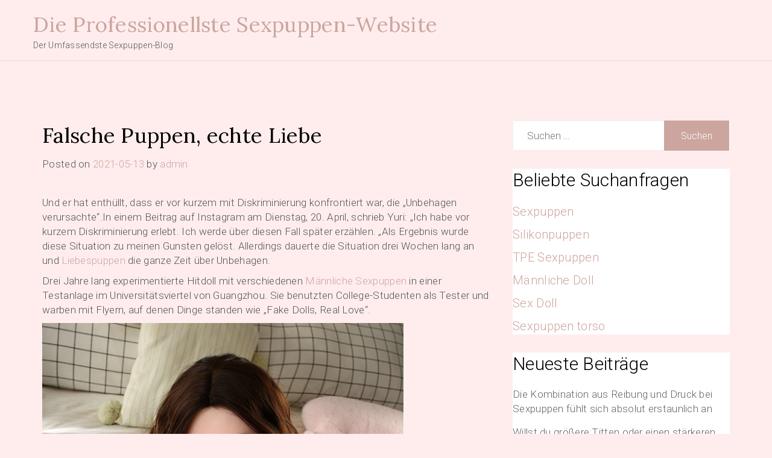

--- FILE ---
content_type: text/html; charset=UTF-8
request_url: https://blog.coydoll.com/2021/05/13/falsche-puppen-echte-liebe/
body_size: 8218
content:
<!doctype html>
<html lang="de">
<head>
	<meta charset="UTF-8">
	<meta name="viewport" content="width=device-width, initial-scale=1">
	<link rel="profile" href="https://gmpg.org/xfn/11">

	<meta name="keywords" content="Partner,Sex,Sex Roboter" />
<meta name="description" content="Und er hat enthüllt, dass er vor kurzem mit Diskriminierung konfrontiert war, die"Unbehagen verursachte".In einem Beitrag auf Instagram am Dienstag, 20. April, schrieb Yuri:"Ich habe vor kurzem Diskriminierung erlebt. Ich werde über diesen Fall später erzählen."Als Ergebnis wurde diese Situat..." />
<title>Falsche Puppen, echte LiebeDie Professionellste Sexpuppen-Website</title><meta name='robots' content='max-image-preview:large' />
	<style>img:is([sizes="auto" i], [sizes^="auto," i]) { contain-intrinsic-size: 3000px 1500px }</style>
	<link rel='dns-prefetch' href='//fonts.googleapis.com' />
<link rel="alternate" type="application/rss+xml" title="Die Professionellste Sexpuppen-Website &raquo; Feed" href="https://blog.coydoll.com/feed/" />
<link rel="alternate" type="application/rss+xml" title="Die Professionellste Sexpuppen-Website &raquo; Kommentar-Feed" href="https://blog.coydoll.com/comments/feed/" />
<script>
window._wpemojiSettings = {"baseUrl":"https:\/\/s.w.org\/images\/core\/emoji\/16.0.1\/72x72\/","ext":".png","svgUrl":"https:\/\/s.w.org\/images\/core\/emoji\/16.0.1\/svg\/","svgExt":".svg","source":{"concatemoji":"https:\/\/blog.coydoll.com\/wp-includes\/js\/wp-emoji-release.min.js?ver=6.8.3"}};
/*! This file is auto-generated */
!function(s,n){var o,i,e;function c(e){try{var t={supportTests:e,timestamp:(new Date).valueOf()};sessionStorage.setItem(o,JSON.stringify(t))}catch(e){}}function p(e,t,n){e.clearRect(0,0,e.canvas.width,e.canvas.height),e.fillText(t,0,0);var t=new Uint32Array(e.getImageData(0,0,e.canvas.width,e.canvas.height).data),a=(e.clearRect(0,0,e.canvas.width,e.canvas.height),e.fillText(n,0,0),new Uint32Array(e.getImageData(0,0,e.canvas.width,e.canvas.height).data));return t.every(function(e,t){return e===a[t]})}function u(e,t){e.clearRect(0,0,e.canvas.width,e.canvas.height),e.fillText(t,0,0);for(var n=e.getImageData(16,16,1,1),a=0;a<n.data.length;a++)if(0!==n.data[a])return!1;return!0}function f(e,t,n,a){switch(t){case"flag":return n(e,"\ud83c\udff3\ufe0f\u200d\u26a7\ufe0f","\ud83c\udff3\ufe0f\u200b\u26a7\ufe0f")?!1:!n(e,"\ud83c\udde8\ud83c\uddf6","\ud83c\udde8\u200b\ud83c\uddf6")&&!n(e,"\ud83c\udff4\udb40\udc67\udb40\udc62\udb40\udc65\udb40\udc6e\udb40\udc67\udb40\udc7f","\ud83c\udff4\u200b\udb40\udc67\u200b\udb40\udc62\u200b\udb40\udc65\u200b\udb40\udc6e\u200b\udb40\udc67\u200b\udb40\udc7f");case"emoji":return!a(e,"\ud83e\udedf")}return!1}function g(e,t,n,a){var r="undefined"!=typeof WorkerGlobalScope&&self instanceof WorkerGlobalScope?new OffscreenCanvas(300,150):s.createElement("canvas"),o=r.getContext("2d",{willReadFrequently:!0}),i=(o.textBaseline="top",o.font="600 32px Arial",{});return e.forEach(function(e){i[e]=t(o,e,n,a)}),i}function t(e){var t=s.createElement("script");t.src=e,t.defer=!0,s.head.appendChild(t)}"undefined"!=typeof Promise&&(o="wpEmojiSettingsSupports",i=["flag","emoji"],n.supports={everything:!0,everythingExceptFlag:!0},e=new Promise(function(e){s.addEventListener("DOMContentLoaded",e,{once:!0})}),new Promise(function(t){var n=function(){try{var e=JSON.parse(sessionStorage.getItem(o));if("object"==typeof e&&"number"==typeof e.timestamp&&(new Date).valueOf()<e.timestamp+604800&&"object"==typeof e.supportTests)return e.supportTests}catch(e){}return null}();if(!n){if("undefined"!=typeof Worker&&"undefined"!=typeof OffscreenCanvas&&"undefined"!=typeof URL&&URL.createObjectURL&&"undefined"!=typeof Blob)try{var e="postMessage("+g.toString()+"("+[JSON.stringify(i),f.toString(),p.toString(),u.toString()].join(",")+"));",a=new Blob([e],{type:"text/javascript"}),r=new Worker(URL.createObjectURL(a),{name:"wpTestEmojiSupports"});return void(r.onmessage=function(e){c(n=e.data),r.terminate(),t(n)})}catch(e){}c(n=g(i,f,p,u))}t(n)}).then(function(e){for(var t in e)n.supports[t]=e[t],n.supports.everything=n.supports.everything&&n.supports[t],"flag"!==t&&(n.supports.everythingExceptFlag=n.supports.everythingExceptFlag&&n.supports[t]);n.supports.everythingExceptFlag=n.supports.everythingExceptFlag&&!n.supports.flag,n.DOMReady=!1,n.readyCallback=function(){n.DOMReady=!0}}).then(function(){return e}).then(function(){var e;n.supports.everything||(n.readyCallback(),(e=n.source||{}).concatemoji?t(e.concatemoji):e.wpemoji&&e.twemoji&&(t(e.twemoji),t(e.wpemoji)))}))}((window,document),window._wpemojiSettings);
</script>
<style id='wp-emoji-styles-inline-css'>

	img.wp-smiley, img.emoji {
		display: inline !important;
		border: none !important;
		box-shadow: none !important;
		height: 1em !important;
		width: 1em !important;
		margin: 0 0.07em !important;
		vertical-align: -0.1em !important;
		background: none !important;
		padding: 0 !important;
	}
</style>
<link rel='stylesheet' id='wp-block-library-css' href='https://blog.coydoll.com/wp-includes/css/dist/block-library/style.min.css?ver=6.8.3' media='all' />
<style id='classic-theme-styles-inline-css'>
/*! This file is auto-generated */
.wp-block-button__link{color:#fff;background-color:#32373c;border-radius:9999px;box-shadow:none;text-decoration:none;padding:calc(.667em + 2px) calc(1.333em + 2px);font-size:1.125em}.wp-block-file__button{background:#32373c;color:#fff;text-decoration:none}
</style>
<style id='global-styles-inline-css'>
:root{--wp--preset--aspect-ratio--square: 1;--wp--preset--aspect-ratio--4-3: 4/3;--wp--preset--aspect-ratio--3-4: 3/4;--wp--preset--aspect-ratio--3-2: 3/2;--wp--preset--aspect-ratio--2-3: 2/3;--wp--preset--aspect-ratio--16-9: 16/9;--wp--preset--aspect-ratio--9-16: 9/16;--wp--preset--color--black: #000000;--wp--preset--color--cyan-bluish-gray: #abb8c3;--wp--preset--color--white: #ffffff;--wp--preset--color--pale-pink: #f78da7;--wp--preset--color--vivid-red: #cf2e2e;--wp--preset--color--luminous-vivid-orange: #ff6900;--wp--preset--color--luminous-vivid-amber: #fcb900;--wp--preset--color--light-green-cyan: #7bdcb5;--wp--preset--color--vivid-green-cyan: #00d084;--wp--preset--color--pale-cyan-blue: #8ed1fc;--wp--preset--color--vivid-cyan-blue: #0693e3;--wp--preset--color--vivid-purple: #9b51e0;--wp--preset--gradient--vivid-cyan-blue-to-vivid-purple: linear-gradient(135deg,rgba(6,147,227,1) 0%,rgb(155,81,224) 100%);--wp--preset--gradient--light-green-cyan-to-vivid-green-cyan: linear-gradient(135deg,rgb(122,220,180) 0%,rgb(0,208,130) 100%);--wp--preset--gradient--luminous-vivid-amber-to-luminous-vivid-orange: linear-gradient(135deg,rgba(252,185,0,1) 0%,rgba(255,105,0,1) 100%);--wp--preset--gradient--luminous-vivid-orange-to-vivid-red: linear-gradient(135deg,rgba(255,105,0,1) 0%,rgb(207,46,46) 100%);--wp--preset--gradient--very-light-gray-to-cyan-bluish-gray: linear-gradient(135deg,rgb(238,238,238) 0%,rgb(169,184,195) 100%);--wp--preset--gradient--cool-to-warm-spectrum: linear-gradient(135deg,rgb(74,234,220) 0%,rgb(151,120,209) 20%,rgb(207,42,186) 40%,rgb(238,44,130) 60%,rgb(251,105,98) 80%,rgb(254,248,76) 100%);--wp--preset--gradient--blush-light-purple: linear-gradient(135deg,rgb(255,206,236) 0%,rgb(152,150,240) 100%);--wp--preset--gradient--blush-bordeaux: linear-gradient(135deg,rgb(254,205,165) 0%,rgb(254,45,45) 50%,rgb(107,0,62) 100%);--wp--preset--gradient--luminous-dusk: linear-gradient(135deg,rgb(255,203,112) 0%,rgb(199,81,192) 50%,rgb(65,88,208) 100%);--wp--preset--gradient--pale-ocean: linear-gradient(135deg,rgb(255,245,203) 0%,rgb(182,227,212) 50%,rgb(51,167,181) 100%);--wp--preset--gradient--electric-grass: linear-gradient(135deg,rgb(202,248,128) 0%,rgb(113,206,126) 100%);--wp--preset--gradient--midnight: linear-gradient(135deg,rgb(2,3,129) 0%,rgb(40,116,252) 100%);--wp--preset--font-size--small: 13px;--wp--preset--font-size--medium: 20px;--wp--preset--font-size--large: 36px;--wp--preset--font-size--x-large: 42px;--wp--preset--spacing--20: 0.44rem;--wp--preset--spacing--30: 0.67rem;--wp--preset--spacing--40: 1rem;--wp--preset--spacing--50: 1.5rem;--wp--preset--spacing--60: 2.25rem;--wp--preset--spacing--70: 3.38rem;--wp--preset--spacing--80: 5.06rem;--wp--preset--shadow--natural: 6px 6px 9px rgba(0, 0, 0, 0.2);--wp--preset--shadow--deep: 12px 12px 50px rgba(0, 0, 0, 0.4);--wp--preset--shadow--sharp: 6px 6px 0px rgba(0, 0, 0, 0.2);--wp--preset--shadow--outlined: 6px 6px 0px -3px rgba(255, 255, 255, 1), 6px 6px rgba(0, 0, 0, 1);--wp--preset--shadow--crisp: 6px 6px 0px rgba(0, 0, 0, 1);}:where(.is-layout-flex){gap: 0.5em;}:where(.is-layout-grid){gap: 0.5em;}body .is-layout-flex{display: flex;}.is-layout-flex{flex-wrap: wrap;align-items: center;}.is-layout-flex > :is(*, div){margin: 0;}body .is-layout-grid{display: grid;}.is-layout-grid > :is(*, div){margin: 0;}:where(.wp-block-columns.is-layout-flex){gap: 2em;}:where(.wp-block-columns.is-layout-grid){gap: 2em;}:where(.wp-block-post-template.is-layout-flex){gap: 1.25em;}:where(.wp-block-post-template.is-layout-grid){gap: 1.25em;}.has-black-color{color: var(--wp--preset--color--black) !important;}.has-cyan-bluish-gray-color{color: var(--wp--preset--color--cyan-bluish-gray) !important;}.has-white-color{color: var(--wp--preset--color--white) !important;}.has-pale-pink-color{color: var(--wp--preset--color--pale-pink) !important;}.has-vivid-red-color{color: var(--wp--preset--color--vivid-red) !important;}.has-luminous-vivid-orange-color{color: var(--wp--preset--color--luminous-vivid-orange) !important;}.has-luminous-vivid-amber-color{color: var(--wp--preset--color--luminous-vivid-amber) !important;}.has-light-green-cyan-color{color: var(--wp--preset--color--light-green-cyan) !important;}.has-vivid-green-cyan-color{color: var(--wp--preset--color--vivid-green-cyan) !important;}.has-pale-cyan-blue-color{color: var(--wp--preset--color--pale-cyan-blue) !important;}.has-vivid-cyan-blue-color{color: var(--wp--preset--color--vivid-cyan-blue) !important;}.has-vivid-purple-color{color: var(--wp--preset--color--vivid-purple) !important;}.has-black-background-color{background-color: var(--wp--preset--color--black) !important;}.has-cyan-bluish-gray-background-color{background-color: var(--wp--preset--color--cyan-bluish-gray) !important;}.has-white-background-color{background-color: var(--wp--preset--color--white) !important;}.has-pale-pink-background-color{background-color: var(--wp--preset--color--pale-pink) !important;}.has-vivid-red-background-color{background-color: var(--wp--preset--color--vivid-red) !important;}.has-luminous-vivid-orange-background-color{background-color: var(--wp--preset--color--luminous-vivid-orange) !important;}.has-luminous-vivid-amber-background-color{background-color: var(--wp--preset--color--luminous-vivid-amber) !important;}.has-light-green-cyan-background-color{background-color: var(--wp--preset--color--light-green-cyan) !important;}.has-vivid-green-cyan-background-color{background-color: var(--wp--preset--color--vivid-green-cyan) !important;}.has-pale-cyan-blue-background-color{background-color: var(--wp--preset--color--pale-cyan-blue) !important;}.has-vivid-cyan-blue-background-color{background-color: var(--wp--preset--color--vivid-cyan-blue) !important;}.has-vivid-purple-background-color{background-color: var(--wp--preset--color--vivid-purple) !important;}.has-black-border-color{border-color: var(--wp--preset--color--black) !important;}.has-cyan-bluish-gray-border-color{border-color: var(--wp--preset--color--cyan-bluish-gray) !important;}.has-white-border-color{border-color: var(--wp--preset--color--white) !important;}.has-pale-pink-border-color{border-color: var(--wp--preset--color--pale-pink) !important;}.has-vivid-red-border-color{border-color: var(--wp--preset--color--vivid-red) !important;}.has-luminous-vivid-orange-border-color{border-color: var(--wp--preset--color--luminous-vivid-orange) !important;}.has-luminous-vivid-amber-border-color{border-color: var(--wp--preset--color--luminous-vivid-amber) !important;}.has-light-green-cyan-border-color{border-color: var(--wp--preset--color--light-green-cyan) !important;}.has-vivid-green-cyan-border-color{border-color: var(--wp--preset--color--vivid-green-cyan) !important;}.has-pale-cyan-blue-border-color{border-color: var(--wp--preset--color--pale-cyan-blue) !important;}.has-vivid-cyan-blue-border-color{border-color: var(--wp--preset--color--vivid-cyan-blue) !important;}.has-vivid-purple-border-color{border-color: var(--wp--preset--color--vivid-purple) !important;}.has-vivid-cyan-blue-to-vivid-purple-gradient-background{background: var(--wp--preset--gradient--vivid-cyan-blue-to-vivid-purple) !important;}.has-light-green-cyan-to-vivid-green-cyan-gradient-background{background: var(--wp--preset--gradient--light-green-cyan-to-vivid-green-cyan) !important;}.has-luminous-vivid-amber-to-luminous-vivid-orange-gradient-background{background: var(--wp--preset--gradient--luminous-vivid-amber-to-luminous-vivid-orange) !important;}.has-luminous-vivid-orange-to-vivid-red-gradient-background{background: var(--wp--preset--gradient--luminous-vivid-orange-to-vivid-red) !important;}.has-very-light-gray-to-cyan-bluish-gray-gradient-background{background: var(--wp--preset--gradient--very-light-gray-to-cyan-bluish-gray) !important;}.has-cool-to-warm-spectrum-gradient-background{background: var(--wp--preset--gradient--cool-to-warm-spectrum) !important;}.has-blush-light-purple-gradient-background{background: var(--wp--preset--gradient--blush-light-purple) !important;}.has-blush-bordeaux-gradient-background{background: var(--wp--preset--gradient--blush-bordeaux) !important;}.has-luminous-dusk-gradient-background{background: var(--wp--preset--gradient--luminous-dusk) !important;}.has-pale-ocean-gradient-background{background: var(--wp--preset--gradient--pale-ocean) !important;}.has-electric-grass-gradient-background{background: var(--wp--preset--gradient--electric-grass) !important;}.has-midnight-gradient-background{background: var(--wp--preset--gradient--midnight) !important;}.has-small-font-size{font-size: var(--wp--preset--font-size--small) !important;}.has-medium-font-size{font-size: var(--wp--preset--font-size--medium) !important;}.has-large-font-size{font-size: var(--wp--preset--font-size--large) !important;}.has-x-large-font-size{font-size: var(--wp--preset--font-size--x-large) !important;}
:where(.wp-block-post-template.is-layout-flex){gap: 1.25em;}:where(.wp-block-post-template.is-layout-grid){gap: 1.25em;}
:where(.wp-block-columns.is-layout-flex){gap: 2em;}:where(.wp-block-columns.is-layout-grid){gap: 2em;}
:root :where(.wp-block-pullquote){font-size: 1.5em;line-height: 1.6;}
</style>
<link rel='stylesheet' id='hotel-vivanta-style-css' href='https://blog.coydoll.com/wp-content/themes/hotel-vivanta/style.css?ver=6.8.3' media='all' />
<link rel='stylesheet' id='hotel-vivanta-font-css' href='//fonts.googleapis.com/css?family=Lora%3A400%2C500%7CRoboto%3A300' media='all' />
<link rel='stylesheet' id='hotel-vivanta-bootstrap-css-css' href='https://blog.coydoll.com/wp-content/themes/hotel-vivanta/assets/css/bootstrap.min.css?ver=1.0' media='all' />
<link rel='stylesheet' id='hotel-vivanta-fontawesome-css-css' href='https://blog.coydoll.com/wp-content/themes/hotel-vivanta/assets/css/font-awesome.css?ver=1.0' media='all' />
<link rel='stylesheet' id='hotel-vivanta-slick-css-css' href='https://blog.coydoll.com/wp-content/themes/hotel-vivanta/assets/css/slick.css?ver=1.0' media='all' />
<link rel='stylesheet' id='hotel-vivanta-ionicons-css-css' href='https://blog.coydoll.com/wp-content/themes/hotel-vivanta/assets/css/ionicons.css?ver=1.0' media='all' />
<link rel='stylesheet' id='hotel-vivanta-css-css' href='https://blog.coydoll.com/wp-content/themes/hotel-vivanta/assets/css/hotel-vivanta.css?ver=1.0' media='all' />
<link rel='stylesheet' id='hotel-vivanta-media-css-css' href='https://blog.coydoll.com/wp-content/themes/hotel-vivanta/assets/css/media-queries.css?ver=1.0' media='all' />
<script src="https://blog.coydoll.com/wp-includes/js/jquery/jquery.min.js?ver=3.7.1" id="jquery-core-js"></script>
<script src="https://blog.coydoll.com/wp-includes/js/jquery/jquery-migrate.min.js?ver=3.4.1" id="jquery-migrate-js"></script>
<link rel="https://api.w.org/" href="https://blog.coydoll.com/wp-json/" /><link rel="alternate" title="JSON" type="application/json" href="https://blog.coydoll.com/wp-json/wp/v2/posts/758" /><link rel="EditURI" type="application/rsd+xml" title="RSD" href="https://blog.coydoll.com/xmlrpc.php?rsd" />
<meta name="generator" content="WordPress 6.8.3" />
<link rel="canonical" href="https://blog.coydoll.com/2021/05/13/falsche-puppen-echte-liebe/" />
<link rel='shortlink' href='https://blog.coydoll.com/?p=758' />
<link rel="alternate" title="oEmbed (JSON)" type="application/json+oembed" href="https://blog.coydoll.com/wp-json/oembed/1.0/embed?url=https%3A%2F%2Fblog.coydoll.com%2F2021%2F05%2F13%2Ffalsche-puppen-echte-liebe%2F" />
<link rel="alternate" title="oEmbed (XML)" type="text/xml+oembed" href="https://blog.coydoll.com/wp-json/oembed/1.0/embed?url=https%3A%2F%2Fblog.coydoll.com%2F2021%2F05%2F13%2Ffalsche-puppen-echte-liebe%2F&#038;format=xml" />
<style id="custom-background-css">
body.custom-background { background-color: #ffeded; }
</style>
	</head>

<body class="wp-singular post-template-default single single-post postid-758 single-format-standard custom-background wp-theme-hotel-vivanta">
<div id="page" class="site">
	<a class="skip-link screen-reader-text" href="#primary">Skip to content</a>


<div class="main-wrap">
	<header id="masthead" class="site-header">

		<div class="container">
             <div class="row">
				<div class="site-branding">
										<div class="logo-wrap">

											<h2 class="site-title"><a href="https://blog.coydoll.com/" rel="home" style="font-size: 35px;">Die Professionellste Sexpuppen-Website</a></h2>
												<p class="site-description">Der Umfassendste Sexpuppen-Blog</p>
										</div>
				</div><!-- .site-branding -->

            <!-- Collect the nav links, forms, and other content for toggling -->
	            <div class="collapse navbar-collapse" id="navbar-collapse">

	             	                    <nav id="site-navigation" class="main-navigation clearfix">
	                        <div id="menuid" class="menu"></div>	                    </nav>
	                
	            </div><!-- End navbar-collapse -->


				<div class="search-wrap">
					<div class="header-social">

						
					</div>
	                <button type="button" class="navbar-toggle collapsed" data-toggle="collapse"
	                        data-target="#navbar-collapse" aria-expanded="false">
	                    <span class="sr-only">Toggle navigation</span>
	                    <span class="icon-bar"></span>
	                    <span class="icon-bar"></span>
	                    <span class="icon-bar"></span>
	                </button>

				</div>
				


	            
			</div>
		</div>
	</header><!-- #masthead -->

	<!-- /main-wrap -->

<div id="content" class="vb-section-content section">
    <div class="container">
        <div class="row">
            <div class="col-md-8">

                <div id="primary" class="content-area">
                    <main id="main" class="site-main">

						
<article id="post-758" class="post-758 post type-post status-publish format-standard hentry category-partner category-sex category-sexroboter">
	<header class="entry-header">
		<h1 class="entry-title">Falsche Puppen, echte Liebe</h1>			<div class="entry-meta">
				<span class="posted-on">Posted on <a href="https://blog.coydoll.com/2021/05/13/falsche-puppen-echte-liebe/" rel="bookmark"><time class="entry-date published" datetime="2021-05-13T18:59:13+08:00">2021-05-13</time><time class="updated" datetime="2021-05-13T18:59:14+08:00">2021-05-13</time></a></span><span class="byline"> by <span class="author vcard"><a class="url fn n" href="https://blog.coydoll.com/author/admin/">admin</a></span></span>			</div><!-- .entry-meta -->
			</header><!-- .entry-header -->

	
	<div class="entry-content">
            
<p>Und er hat enthüllt, dass er vor kurzem mit Diskriminierung konfrontiert war, die &#8222;Unbehagen verursachte&#8220;.In einem Beitrag auf Instagram am Dienstag, 20. April, schrieb Yuri: &#8222;Ich habe vor kurzem Diskriminierung erlebt. Ich werde über diesen Fall später erzählen. &#8222;Als Ergebnis wurde diese Situation zu meinen Gunsten gelöst. Allerdings dauerte die Situation drei Wochen lang an und <a href="https://www.coydoll.com/">Liebespuppen</a> die ganze Zeit über Unbehagen.</p>



<p>Drei Jahre lang experimentierte Hitdoll mit verschiedenen&nbsp;<a href="https://www.coydoll.com/mannliche-sexpuppen-sieht-realistisch-p5">Männliche Sexpuppen</a>&nbsp;in einer Testanlage im Universitätsviertel von Guangzhou. Sie benutzten College-Studenten als Tester und warben mit Flyern, auf denen Dinge standen wie &#8222;Fake Dolls, Real Love&#8220;.</p>



<figure class="wp-block-image"><a href="https://www.coydoll.com/dl-doll-ulrike"><img decoding="async" src="https://www.coydoll.com/image/cache/catalog/zhutu/SD186601zhutu-600x900.jpg" alt="Ulrike-100% Medizinische Silikon Sexpuppe Chinesisches MÃ¤dchen"/></a></figure>



<p>Zu meiner Überraschung bildeten diese Tester eine Gruppe, die sich regelmäßig zum Essen und Karaoke-Singen traf. Sie hatten sogar einen Namen, den Kawaii-Club &#8211; ein japanischer Begriff für Niedlichkeit, vor allem bei jungen Frauen, der ins&nbsp;<a href="https://www.coydoll.com/lebensechte-sexpuppen-realistisches-p10">Lebensechte Sexpuppen</a>&nbsp;übernommen wurde. Feng Wengguang, ein ehemaliger Student der Guangdong University of Technology, war ein Mitglied.</p>



<p>Seine Beschreibung seiner Erfahrungen klang wie eine perverse Erzählung von Goldlöckchen und den drei Bären. Schon früh beschwerten sich die Mitglieder des Kawaii Clubs, die Prototypen seien zu steif, zu kalt, zu unwirklich. (Der Manager, He, erinnerte sich an Rückmeldungen wie: &#8222;Deine&nbsp;<a href="https://www.coydoll.com/wm-doll-sexpuppenhersteller-professioneller-p4">WM Doll</a>&nbsp;ist so kalt, wie ein toter Körper.&#8220;)</p>
	</div><!-- .entry-content -->

	<footer class="entry-footer">
		<a href="https://blog.coydoll.com/2021/05/13/falsche-puppen-echte-liebe/" class="btn btn-default">Read More</a>
	</footer><!-- .entry-footer -->
</article><!-- #post-758 -->

	<nav class="navigation post-navigation" aria-label="Beiträge">
		<h2 class="screen-reader-text">Beitragsnavigation</h2>
		<div class="nav-links"><div class="nav-previous"><a href="https://blog.coydoll.com/2021/05/13/alle-grossen-unternehmen-die-high-end-puppen-herstellen-waren-in-uebersee/" rel="prev"><span class="nav-subtitle">Previous:</span> <span class="nav-title">Alle großen Unternehmen, die High-End-Puppen herstellen, waren in Übersee</span></a></div><div class="nav-next"><a href="https://blog.coydoll.com/2021/05/13/die-naechste-generation-von-sexpuppen-wird-zum-einen/" rel="next"><span class="nav-subtitle">Next:</span> <span class="nav-title">Die nächste Generation von Sexpuppen wird zum einen</span></a></div></div>
	</nav>
					</main><!-- #main -->
                </div>
            </div>

            <div class="col-md-4">
                
<aside id="secondary" class="widget-area">
	<section id="search-2" class="widget widget_search"><form role="search" method="get" class="search-form" action="https://blog.coydoll.com/">
				<label>
					<span class="screen-reader-text">Suche nach:</span>
					<input type="search" class="search-field" placeholder="Suchen …" value="" name="s" />
				</label>
				<input type="submit" class="search-submit" value="Suchen" />
			</form></section><section id="text-2" class="widget widget_text"><p class="widget-title">Beliebte Suchanfragen</p>			<div class="textwidget"><p style="font-size: 20px;"><a href="https://www.coydoll.com/heisse-realistisch-sexpuppen">Sexpuppen</a></p>
<p style="font-size: 20px;"><a href="https://www.coydoll.com/hochwertige-silikonpuppe-verkauf-p1">Silikonpuppen</a></p>
<p style="font-size: 20px;"><a href="https://www.coydoll.com/tpe-sexpuppen-realistisch-sexdoll-p2">TPE Sexpuppen</a></p>
<p style="font-size: 20px;"><a href="https://www.coydoll.com/mannliche-sexpuppen-sieht-realistisch-p5">Männliche Doll</a></p>
<p style="font-size: 20px;"><a href="https://www.coydoll.com/sex-dolls-einzigartige-luxuspuppen-p7">Sex Doll</a></p>
<p style="font-size: 20px;"><a href="https://www.coydoll.com/sexpuppe-torso">Sexpuppen torso</a></p>
</div>
		</section>
		<section id="recent-posts-2" class="widget widget_recent_entries">
		<p class="widget-title">Neueste Beiträge</p>
		<ul>
											<li>
					<a href="https://blog.coydoll.com/2021/10/04/die-kombination-aus-reibung-und-druck-bei-sexpuppen-fuehlt-sich-absolut-erstaunlich-an/">Die Kombination aus Reibung und Druck bei Sexpuppen fühlt sich absolut erstaunlich an</a>
									</li>
											<li>
					<a href="https://blog.coydoll.com/2021/10/04/willst-du-groessere-titten-oder-einen-staerkeren-sexpuppen-arsch/">Willst du größere Titten oder einen stärkeren Sexpuppen-Arsch?</a>
									</li>
											<li>
					<a href="https://blog.coydoll.com/2021/10/04/wie-ist-es-eine-sexpuppe-zu-kuessen-und-zu-beruehren/">Wie ist es, eine Sexpuppe zu küssen und zu berühren?</a>
									</li>
											<li>
					<a href="https://blog.coydoll.com/2021/10/04/sex-gibt-den-leuten-ein-gutes-gefuehl/">Sex gibt den Leuten ein gutes Gefühl</a>
									</li>
											<li>
					<a href="https://blog.coydoll.com/2021/10/04/gewinnen-wir-hedonisten-durch-sexpuppen-die-das-leben-lieben/">Gewinnen wir Hedonisten durch Sexpuppen, die das Leben lieben?</a>
									</li>
					</ul>

		</section><section id="categories-2" class="widget widget_categories"><p class="widget-title">Kategorien</p>
			<ul>
					<li class="cat-item cat-item-6"><a href="https://blog.coydoll.com/category/einsam/">Einsam</a>
</li>
	<li class="cat-item cat-item-10"><a href="https://blog.coydoll.com/category/liebe/">Liebe</a>
</li>
	<li class="cat-item cat-item-8"><a href="https://blog.coydoll.com/category/lieferant/">Lieferant</a>
</li>
	<li class="cat-item cat-item-9"><a href="https://blog.coydoll.com/category/partner/">Partner</a>
</li>
	<li class="cat-item cat-item-4"><a href="https://blog.coydoll.com/category/pflege/">Pflege</a>
</li>
	<li class="cat-item cat-item-3"><a href="https://blog.coydoll.com/category/reinigen/">Reinigen</a>
</li>
	<li class="cat-item cat-item-5"><a href="https://blog.coydoll.com/category/sex/">Sex</a>
</li>
	<li class="cat-item cat-item-7"><a href="https://blog.coydoll.com/category/sexroboter/">Sex Roboter</a>
</li>
	<li class="cat-item cat-item-1"><a href="https://blog.coydoll.com/category/silikon/">Silikon</a>
</li>
	<li class="cat-item cat-item-2"><a href="https://blog.coydoll.com/category/tpe/">TPE</a>
</li>
			</ul>

			</section><section id="calendar-3" class="widget widget_calendar"><div id="calendar_wrap" class="calendar_wrap"><table id="wp-calendar" class="wp-calendar-table">
	<caption>Mai 2021</caption>
	<thead>
	<tr>
		<th scope="col" aria-label="Montag">M</th>
		<th scope="col" aria-label="Dienstag">D</th>
		<th scope="col" aria-label="Mittwoch">M</th>
		<th scope="col" aria-label="Donnerstag">D</th>
		<th scope="col" aria-label="Freitag">F</th>
		<th scope="col" aria-label="Samstag">S</th>
		<th scope="col" aria-label="Sonntag">S</th>
	</tr>
	</thead>
	<tbody>
	<tr>
		<td colspan="5" class="pad">&nbsp;</td><td>1</td><td>2</td>
	</tr>
	<tr>
		<td><a href="https://blog.coydoll.com/2021/05/03/" aria-label="Beiträge veröffentlicht am 3. May 2021">3</a></td><td>4</td><td>5</td><td><a href="https://blog.coydoll.com/2021/05/06/" aria-label="Beiträge veröffentlicht am 6. May 2021">6</a></td><td><a href="https://blog.coydoll.com/2021/05/07/" aria-label="Beiträge veröffentlicht am 7. May 2021">7</a></td><td><a href="https://blog.coydoll.com/2021/05/08/" aria-label="Beiträge veröffentlicht am 8. May 2021">8</a></td><td>9</td>
	</tr>
	<tr>
		<td>10</td><td><a href="https://blog.coydoll.com/2021/05/11/" aria-label="Beiträge veröffentlicht am 11. May 2021">11</a></td><td><a href="https://blog.coydoll.com/2021/05/12/" aria-label="Beiträge veröffentlicht am 12. May 2021">12</a></td><td><a href="https://blog.coydoll.com/2021/05/13/" aria-label="Beiträge veröffentlicht am 13. May 2021">13</a></td><td><a href="https://blog.coydoll.com/2021/05/14/" aria-label="Beiträge veröffentlicht am 14. May 2021">14</a></td><td>15</td><td>16</td>
	</tr>
	<tr>
		<td>17</td><td>18</td><td>19</td><td>20</td><td><a href="https://blog.coydoll.com/2021/05/21/" aria-label="Beiträge veröffentlicht am 21. May 2021">21</a></td><td>22</td><td>23</td>
	</tr>
	<tr>
		<td>24</td><td>25</td><td>26</td><td>27</td><td><a href="https://blog.coydoll.com/2021/05/28/" aria-label="Beiträge veröffentlicht am 28. May 2021">28</a></td><td>29</td><td>30</td>
	</tr>
	<tr>
		<td><a href="https://blog.coydoll.com/2021/05/31/" aria-label="Beiträge veröffentlicht am 31. May 2021">31</a></td>
		<td class="pad" colspan="6">&nbsp;</td>
	</tr>
	</tbody>
	</table><nav aria-label="Vorherige und nächste Monate" class="wp-calendar-nav">
		<span class="wp-calendar-nav-prev"><a href="https://blog.coydoll.com/2021/04/">&laquo; Apr.</a></span>
		<span class="pad">&nbsp;</span>
		<span class="wp-calendar-nav-next"><a href="https://blog.coydoll.com/2021/06/">Juni &raquo;</a></span>
	</nav></div></section></aside><!-- #secondary -->
            </div>
        </div>
    </div>
</div>

<footer id="colophon" class="site-footer">


		    <section class="footer-sec">
	        <div class="container">
	            <div class="row">
	                	                	                	            </div>
	        </div>
	    </section>
	
		<div class="site-info">
		<p>Copyright © 2020 Professional Technology Blog bei coydoll.</p>
		</div><!-- .site-info -->
	</footer><!-- #colophon -->
</div><!-- #page -->

<script type="speculationrules">
{"prefetch":[{"source":"document","where":{"and":[{"href_matches":"\/*"},{"not":{"href_matches":["\/wp-*.php","\/wp-admin\/*","\/wp-content\/uploads\/*","\/wp-content\/*","\/wp-content\/plugins\/*","\/wp-content\/themes\/hotel-vivanta\/*","\/*\\?(.+)"]}},{"not":{"selector_matches":"a[rel~=\"nofollow\"]"}},{"not":{"selector_matches":".no-prefetch, .no-prefetch a"}}]},"eagerness":"conservative"}]}
</script>
<script src="https://blog.coydoll.com/wp-content/themes/hotel-vivanta/js/navigation.js?ver=1.0" id="hotel-vivanta-navigation-js"></script>
<script src="https://blog.coydoll.com/wp-content/themes/hotel-vivanta/assets/js/bootstrap.min.js?ver=1.0" id="hotel-vivanta-bootstrap-js"></script>
<script src="https://blog.coydoll.com/wp-content/themes/hotel-vivanta/assets/js/modernizr.min.js?ver=1.0" id="hotel-vivanta-modernizr-js"></script>
<script src="https://blog.coydoll.com/wp-content/themes/hotel-vivanta/assets/js/slick.min.js?ver=1.0" id="hotel-vivanta-slick-js"></script>
<script src="https://blog.coydoll.com/wp-content/themes/hotel-vivanta/assets/js/app.js?ver=1.0" id="hotel-vivanta-app-js"></script>
<script src="https://blog.coydoll.com/wp-content/themes/hotel-vivanta/js/skip-link-focus-fix.js?ver=6.8.3" id="hotel-vivanta-skip-link-focus-fix-js"></script>

</body>
</html>


--- FILE ---
content_type: text/css
request_url: https://blog.coydoll.com/wp-content/themes/hotel-vivanta/assets/css/media-queries.css?ver=1.0
body_size: 1474
content:


@media only screen and (max-width: 991px) {
.navbar-nav li.menu-item-has-children .dropdown-menu li.menu-item-has-children>.dropdown-sub {
    border: none;
    box-shadow: none !important;
    display: none !important;
}
ul#menu-main li.menu-item-has-children .dropdown-menu li.menu-item-has-children>.dropdown-sub {
    opacity: 0;
    display: block !important;
    height: 0;
}
ul#menu-main li.menu-item-has-children .dropdown-menu li.menu-item-has-children:hover .dropdown-sub,ul#menu-main li.menu-item-has-children .dropdown-menu li.menu-item-has-children:focus .dropdown-sub,ul#menu-main li.menu-item-has-children .dropdown-menu li.menu-item-has-children:focus-within .dropdown-sub{
    opacity: 1;
    display: block !important;
    height: auto;
}
.navbar-nav .dropdown-menu {
    opacity: 1;
    display: none !important;
}
ul#menu-main li a:focus {
    background: #cca59e;
}
.navbar-nav li.menu-item-has-children:hover .dropdown-menu, .navbar-nav li.menu-item-has-children:focus .dropdown-menu, .navbar-nav li.menu-item-has-children:focus-within .dropdown-menu {
    display: block !important;
}

ul#menu-main li.menu-item-has-children .dropdown-menu{
    position: absolute;
    opacity: 0;
    left: -9999px;
    z-index: 99999;
    display: block !important;
}

ul#menu-main li.menu-item-has-children:hover .dropdown-menu,ul#menu-main li.menu-item-has-children:focus .dropdown-menu,ul#menu-main li.menu-item-has-children:focus-within .dropdown-menu{
    display: block;
    left: 0;
    margin-top: 0;
    opacity: 1;
    width: auto;
    min-width: 100%;
}

ul#menu-main li.menu-item-has-children .dropdown-menu li.menu-item-has-children>.dropdown-sub{
    position: absolute;
    opacity: 0;
    left: -9999px;
    z-index: 99999;
    display: block !important;
}


ul#menu-main li.menu-item-has-children .dropdown-menu li.menu-item-has-children:hover .dropdown-sub,
ul#menu-main li.menu-item-has-children .dropdown-menu li.menu-item-has-children:focus .dropdown-sub,
ul#menu-main li.menu-item-has-children .dropdown-menu li.menu-item-has-children:focus-within .dropdown-sub{
    display: block;
    left: 0;
    margin-top: 0;
    opacity: 1;
    width: auto;
    min-width: 100%;
}
.home.page-template-template-home header#masthead ul#menu-main li a {
    color: #000;
}
.site-branding {
    float: none;
}
.search-wrap {
    float: none;
    text-align: right;
}
h2.site-title {
    font-size: 26px;
    margin-bottom: 5px;
}
p.site-description {
    font-size: 14px;
}
a.custom-logo-link img {
    height: 42px;
    width: auto;
}
.navbar-collapse.collapse{
    display: none !important;
}
.navbar-collapse {
    width: 100%;
    background: #fff;
    float: left; 
}
.custom-logo-link, .logo-wrap {

    text-align: center;
}
ul#menu-main {
    margin: 0;
    float: none;
    display: block;
}
.navbar-nav>li {
    display: block;
    width: 100%;
    float: none;
}
ul#menu-main li a{
    color: #565656;
    padding-top: 10px;
}
#menu-main .dropdown-menu {
    position: relative;
    left: auto;
    top: auto;
}
.navbar-nav li.menu-item-has-children .dropdown-menu li.menu-item-has-children>.dropdown-sub {
    display: none !important;
}
.navbar-nav li.menu-item-has-children .dropdown-menu li.menu-item-has-children:hover .dropdown-sub {
    display: block !important;
}
.navbar-nav>li>.dropdown-menu, ul.dropdown-menu.dropdown-sub {
    box-shadow: none !important;
    border-top: 1px solid #eee;
    border-bottom: 1px solid #eee;
}
.navbar-nav>li>.dropdown-menu, ul.dropdown-menu.dropdown-sub {
    width: 100%;
}
.header-social {
    margin-right: 10px;
}
.navbar-toggle .icon-bar {
    display: block;
    width: 22px;
    height: 2px;
    border-radius: 1px;
    background: #000;
    font-family: none;
}
.home.page-template-template-home .navbar-toggle .icon-bar {
    background: #fff;
}
#menu-main .dropdown-menu {
    position: relative;
    float: none;
}
.navbar-collapse.in {
    overflow: visible !important;
    display: block !important;
}
.navbar-collapse{
    padding: 0;
}
button.navbar-toggle {
    float: none;
    display: inline-block;
}
.intro.show-mobile {
    margin-top: 30px !important;
}
.about-section-img {
    margin-bottom: 30px;
}
.slide.slide--current {
    position: relative;
}
.slide--left, .slide--right{
	position: absolute;
}
.slide__img-wrap {
    width: 100%;
    height: 50vh;
    overflow: hidden;
    position: relative;
}
.slide--left .slide__img-wrap, .slide--right .slide__img-wrap {
    opacity: 1;
    width: 18vw;
    pointer-events: auto;
    cursor: pointer;
}
.slide--current {
    grid-area: none;
}
.slide--right,.slide--left {
    grid-area: none;
}
.room-section .slideshow {
    display: block;
    grid-auto-columns: auto;
    grid-column-gap: initial;
    grid-template-rows: none;
}
.slide--left .slide__img-wrap, .slide--right .slide__img-wrap{
	height: 50vh;
}
.slide__title-wrap {
    margin-top: 35px;
}
.slide--current .slide__title-wrap {
    display: block !important;
    top: auto;
    right: auto;
    text-align: center;
    max-width: 600px !important;
    width: 100% !important;
    align-items: center;
    left: auto;
    position: relative;
    margin-left: auto;
    margin-right: auto;
}
}

@media only screen and (max-width: 767px) {

.search-wrap {
    float: none;
    text-align: center;
}
.site-branding {
    float: none;
    width: 100%;
    text-align: center;
    padding-top: 20px;
}
.logo-wrap {
    text-align: center;
}
.custom-logo-link, .logo-wrap {
    display: inline-block;
    float: none;
}
a.custom-logo-link {
    position: relative;
    top: -15px;
}
	.hero-section h1 {
	    font-size: 56px;
	    color: #fff;
	    line-height: 78px;
	}
	.hero-section .stuff {
	    max-width: 85%;

	}
	.section-title h2 {
	    line-height: 58px;
	    font-size: 40px;
	}
	section#about .col-md-7 {
    padding-right: 20px;
}
.explore-section .section-title {
    margin-left: 0;
    padding-left: 20px;
}
.section-title {
    padding-left: 20px;
}
.cta-sec .cta-title {
    font-size: 33px;
    line-height: 53px;
}
.blog-wrap {
    margin-bottom: 40px;
}
.blog-wrap {
    margin: 0 99px;
    margin-bottom: 40px;
}
header#masthead {
    padding: 18px 20px;
}
.header-social .social-icon a, .header-social .header-phone a {
    color: #000;
    font-size: 15px;
}

button#btn-search {
    margin-right: 15px;
}
.custom-slideshow .custom-slide {
    margin: 0 50px;
}
}



@media only screen and (max-width: 600px) {
section#primary.about-sec .col-md-7{
    padding-right: 10px;
}
.section-title h2 {
    line-height: 51px;
    font-size: 34px;
}
.hero-section h1 {
    font-size: 50px;
    color: #fff;
    line-height: 65px;
}
.blog-wrap {
    margin: 0 20px;
    margin-bottom: 40px;
}
.custom-slideshow .custom-slide {
    margin: 0;
}
.controls {
    margin: 0;
    text-align: center;
    justify-content: center;
}
.slide__title-wrap {
    position: relative;
    top: auto;
    text-align: center;
    bottom: auto;
    margin-top: 165px;
    display: block;
    margin-left: auto;
    margin-right: auto;
    left: auto;
}
.slider-item.active .show-mobile {
    display: block;
    margin: 1rem 0;
    text-align: center;
    min-width: 0;
    text-align: center;
}
.intro .title {
    display: inline-block;
    font-size: 3rem;
    text-align: center;
}
.custom-slideshow .custom-slide:before {
    top: 0;
    left: 0;
    width: 100%;
    height: 100%;
    background-color: rgba(0,0,0,0.4);
    content: "";
    position: absolute;
}
.custom-slideshow .custom-slide {
    height: 500px;
}
span.slide__title-inner a {
    color: #fff;
    font-size: 34px;
    line-height: 25px;
}
}

@media only screen and (max-width: 550px) {
.explore-section .section-title{
	max-width: none;
}
.blog-wrap {
    margin: 0 20px;
    margin-bottom: 40px;
}
}

@media only screen and (max-width: 480px) {
body {
    overflow-x: hidden;
}
}

@media (max-width: 780px){
#main, #sidebar {
    width: 100%;
    float: none;
    clear: both;
}
}
